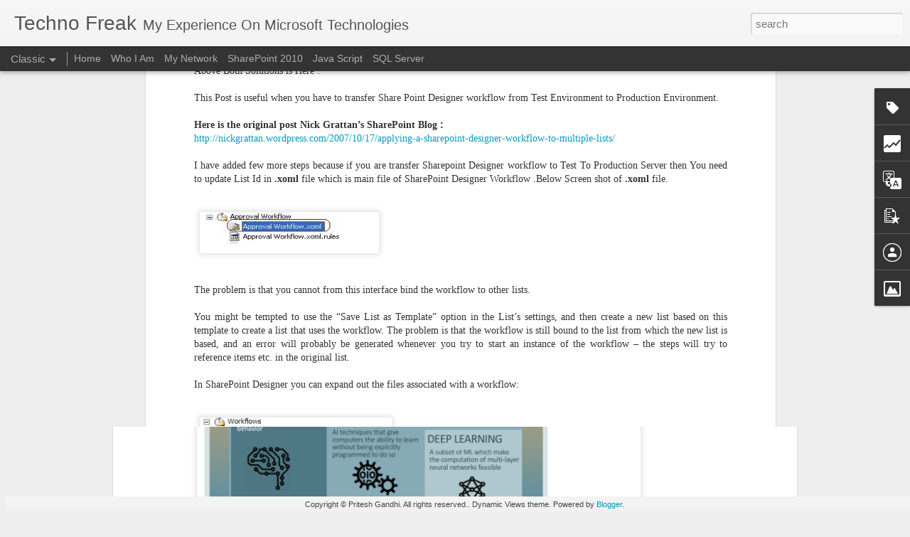

--- FILE ---
content_type: text/html; charset=UTF-8
request_url: https://www.gandhipritesh.com/b/stats?style=BLACK_TRANSPARENT&timeRange=ALL_TIME&token=APq4FmBS9pLav4NlAcpGYyBmQ9AUwAr1_2L2L753nCMH_5DuURi8CCiIhC1Evbl6YyZQt3PcoC-h_gzRDskRlaxQ_qoVMlhR1w&v=0&action=initial&widgetId=Stats1&responseType=js
body_size: 22
content:
{"total":568299,"sparklineOptions":{"backgroundColor":{"fillOpacity":0.1,"fill":"#000000"},"series":[{"areaOpacity":0.3,"color":"#202020"}]},"sparklineData":[[0,33],[1,29],[2,52],[3,37],[4,29],[5,33],[6,56],[7,58],[8,18],[9,27],[10,27],[11,19],[12,45],[13,61],[14,27],[15,43],[16,57],[17,50],[18,79],[19,98],[20,92],[21,58],[22,27],[23,44],[24,90],[25,42],[26,32],[27,78],[28,67],[29,6]],"nextTickMs":3600000}

--- FILE ---
content_type: text/html; charset=UTF-8
request_url: https://www.gandhipritesh.com/b/stats?style=BLACK_TRANSPARENT&timeRange=ALL_TIME&token=APq4FmB99iF5SYnTeANUggIME4yIbWnh1vIN_jeFwv8jNBuikn0XfvwltnVznQvSS6kZMfOuIgfJQXdx15eK1eBJ7R4LrYPBdw&v=0&action=initial&widgetId=Stats1&responseType=js
body_size: 18
content:
{"total":568299,"sparklineOptions":{"backgroundColor":{"fillOpacity":0.1,"fill":"#000000"},"series":[{"areaOpacity":0.3,"color":"#202020"}]},"sparklineData":[[0,33],[1,29],[2,52],[3,37],[4,29],[5,33],[6,56],[7,58],[8,18],[9,27],[10,27],[11,19],[12,45],[13,61],[14,27],[15,43],[16,57],[17,50],[18,79],[19,98],[20,92],[21,58],[22,27],[23,44],[24,90],[25,42],[26,32],[27,78],[28,67],[29,6]],"nextTickMs":3600000}

--- FILE ---
content_type: text/javascript; charset=UTF-8
request_url: https://www.gandhipritesh.com/?v=0&action=initial&widgetId=Image2&responseType=js&xssi_token=AOuZoY4KQAhAwyppDqSYzS0d9V6QTIl_HQ%3A1768794074822
body_size: 88
content:
try {
_WidgetManager._HandleControllerResult('Image2', 'initial',{'title': 'Microsoft Certification', 'width': 142, 'height': 73, 'sourceUrl': 'https://blogger.googleusercontent.com/img/b/R29vZ2xl/AVvXsEg6lbRAq8hc3j7jmevfkDshZHWckDLzjw61fO3lsqR5nrcf2fJRMXfQsjyXkdi4iCYP8NYpyPEd4CYxyPHMN7qi6RV6vN6G1Shxi_no5QDLsu819AFIsg_Dgphn6GhtI_2OTY0LGbUy/s1600-r/logo.PNG', 'caption': '', 'link': '', 'shrinkToFit': false, 'sectionWidth': 180});
} catch (e) {
  if (typeof log != 'undefined') {
    log('HandleControllerResult failed: ' + e);
  }
}


--- FILE ---
content_type: text/plain
request_url: https://www.google-analytics.com/j/collect?v=1&_v=j102&a=1940047274&t=pageview&_s=1&dl=https%3A%2F%2Fwww.gandhipritesh.com%2F2009%2F08%2Ftransfer-sharepoint-designer-workflow.html&ul=en-us%40posix&dt=Techno%20Freak%3A%20Transfer%20Sharepoint%20Designer%20Workflow%20to%20One%20Server%20To%20Another%20Server&sr=1280x720&vp=1280x720&_u=IEBAAEABQAAAACAAI~&jid=1162201777&gjid=76010597&cid=1074389748.1768794077&tid=UA-17181183-1&_gid=1715392094.1768794077&_r=1&_slc=1&z=1517188401
body_size: -452
content:
2,cG-8Z6FDGMH2S

--- FILE ---
content_type: text/javascript; charset=UTF-8
request_url: https://www.gandhipritesh.com/?v=0&action=initial&widgetId=Stats1&responseType=js&xssi_token=AOuZoY4KQAhAwyppDqSYzS0d9V6QTIl_HQ%3A1768794074822
body_size: 45
content:
try {
_WidgetManager._HandleControllerResult('Stats1', 'initial',{'title': 'Total Pageviews', 'showGraphicalCounter': true, 'showAnimatedCounter': true, 'showSparkline': false, 'statsUrl': '//www.gandhipritesh.com/b/stats?style\x3dBLACK_TRANSPARENT\x26timeRange\x3dALL_TIME\x26token\x3dAPq4FmBS9pLav4NlAcpGYyBmQ9AUwAr1_2L2L753nCMH_5DuURi8CCiIhC1Evbl6YyZQt3PcoC-h_gzRDskRlaxQ_qoVMlhR1w'});
} catch (e) {
  if (typeof log != 'undefined') {
    log('HandleControllerResult failed: ' + e);
  }
}


--- FILE ---
content_type: text/javascript; charset=UTF-8
request_url: https://www.gandhipritesh.com/?v=0&action=initial&widgetId=PopularPosts1&responseType=js&xssi_token=AOuZoY4KQAhAwyppDqSYzS0d9V6QTIl_HQ%3A1768794074822
body_size: 1126
content:
try {
_WidgetManager._HandleControllerResult('PopularPosts1', 'initial',{'title': 'Popular Posts', 'showSnippets': true, 'showThumbnails': false, 'thumbnailSize': 72, 'showAuthor': false, 'showDate': false, 'posts': [{'id': '7107491199808026090', 'title': 'Create a custom Approval workflow using SharePoint Designer', 'href': 'https://www.gandhipritesh.com/2009/07/create-custom-approval-workflow-using.html', 'snippet': 'Create a custom Approval workflow using SharePoint Designer !!! Happy Friendship Day !!!! This workflow is useful for 3 levels of approval r...', 'thumbnail': 'https://blogger.googleusercontent.com/img/b/R29vZ2xl/AVvXsEiP6uhJueeqcyJet7CI4N42I_Vq4MROBgRSTZhkQMmYPngKcfpvRrVWdG311oygVtYNLARzb0TCnm_6VJcWAaSiBAXZwXOvpy4_-U2VFbXUHTGOCg6akfAz2hziD_YMCel0_8EiVcRY/s72-c/Screen1.JPG', 'featuredImage': 'https://blogger.googleusercontent.com/img/b/R29vZ2xl/AVvXsEiP6uhJueeqcyJet7CI4N42I_Vq4MROBgRSTZhkQMmYPngKcfpvRrVWdG311oygVtYNLARzb0TCnm_6VJcWAaSiBAXZwXOvpy4_-U2VFbXUHTGOCg6akfAz2hziD_YMCel0_8EiVcRY/s400/Screen1.JPG'}, {'id': '4734664791044458048', 'title': 'Access TextBox Cell Value in SSRS', 'href': 'https://www.gandhipritesh.com/2009/03/access-textbox-cell-value-in-ssrs.html', 'snippet': 'Hi Access Textbox or table cell in SQL Reporting service use following : ReportItems!Textbox1.value ReportsItems![tablecell Name] . value Ch...'}, {'id': '2543664304996795166', 'title': 'Difference Between AI, Machine Learning, and Deep Learning?', 'href': 'https://www.gandhipritesh.com/2019/01/difference-between-ai-machine-learning.html', 'snippet': '   Article Link:\xa0 https://blogs.oracle.com/bigdata/difference-ai-machine-learning-deep-learning    ', 'thumbnail': 'https://blogger.googleusercontent.com/img/b/R29vZ2xl/AVvXsEj4WWIEAGc9eai2aFNawyjO94ux6DOtSMclhtORLs3Ono34knTLZ3L0OfvQLI9gP2ogmLULynyYAltlDAWY_K9S105JMbS4xSW-bIjnP2Cbq0-XMzyBKaPkqiyfeiM9VaLLhaVB2I6V/s72-c/Capture+AI+Image.PNG', 'featuredImage': 'https://blogger.googleusercontent.com/img/b/R29vZ2xl/AVvXsEj4WWIEAGc9eai2aFNawyjO94ux6DOtSMclhtORLs3Ono34knTLZ3L0OfvQLI9gP2ogmLULynyYAltlDAWY_K9S105JMbS4xSW-bIjnP2Cbq0-XMzyBKaPkqiyfeiM9VaLLhaVB2I6V/s640/Capture+AI+Image.PNG'}, {'id': '3021732436947180656', 'title': 'Friendship Quotes', 'href': 'https://www.gandhipritesh.com/2009/04/hi-nice-friendship-quotes-with-image.html', 'snippet': 'Hi Nice Friendship Quotes with Image Download From Here Friendship Quotes Stunning Pictures  Stunning Phots Cheers Pritesh Gandhi. \u201cKeep Smi...', 'thumbnail': 'https://blogger.googleusercontent.com/img/b/R29vZ2xl/AVvXsEjEp4Dv2GQVZq9fnvWP_e8yG5lzMoWwu85XZkfiakggsEbp4g9NT7bZGqmQ-VupqJHcp0FgwJYVmJUAQJzLAgSaH0LKhBJvozKyG3Ul_6j7HDDHwZ2y2ZcU0ExMPbBIY7tiQPrfWGk1/s72-c/DSC07094.JPG', 'featuredImage': 'https://blogger.googleusercontent.com/img/b/R29vZ2xl/AVvXsEjEp4Dv2GQVZq9fnvWP_e8yG5lzMoWwu85XZkfiakggsEbp4g9NT7bZGqmQ-VupqJHcp0FgwJYVmJUAQJzLAgSaH0LKhBJvozKyG3Ul_6j7HDDHwZ2y2ZcU0ExMPbBIY7tiQPrfWGk1/s400/DSC07094.JPG'}, {'id': '2917538786658605141', 'title': 'PowerShell Script for Split the Large File Into Small Files ', 'href': 'https://www.gandhipritesh.com/2017/02/powershell-script-for-split-large-file.html', 'snippet': '  How to use:  Attached Powershell script will Split the large files into the multiple small files based on the number of lines required in ...'}]});
} catch (e) {
  if (typeof log != 'undefined') {
    log('HandleControllerResult failed: ' + e);
  }
}


--- FILE ---
content_type: text/javascript; charset=UTF-8
request_url: https://www.gandhipritesh.com/?v=0&action=initial&widgetId=PopularPosts1&responseType=js&xssi_token=AOuZoY4KQAhAwyppDqSYzS0d9V6QTIl_HQ%3A1768794074822
body_size: 1122
content:
try {
_WidgetManager._HandleControllerResult('PopularPosts1', 'initial',{'title': 'Popular Posts', 'showSnippets': true, 'showThumbnails': false, 'thumbnailSize': 72, 'showAuthor': false, 'showDate': false, 'posts': [{'id': '7107491199808026090', 'title': 'Create a custom Approval workflow using SharePoint Designer', 'href': 'https://www.gandhipritesh.com/2009/07/create-custom-approval-workflow-using.html', 'snippet': 'Create a custom Approval workflow using SharePoint Designer !!! Happy Friendship Day !!!! This workflow is useful for 3 levels of approval r...', 'thumbnail': 'https://blogger.googleusercontent.com/img/b/R29vZ2xl/AVvXsEiP6uhJueeqcyJet7CI4N42I_Vq4MROBgRSTZhkQMmYPngKcfpvRrVWdG311oygVtYNLARzb0TCnm_6VJcWAaSiBAXZwXOvpy4_-U2VFbXUHTGOCg6akfAz2hziD_YMCel0_8EiVcRY/s72-c/Screen1.JPG', 'featuredImage': 'https://blogger.googleusercontent.com/img/b/R29vZ2xl/AVvXsEiP6uhJueeqcyJet7CI4N42I_Vq4MROBgRSTZhkQMmYPngKcfpvRrVWdG311oygVtYNLARzb0TCnm_6VJcWAaSiBAXZwXOvpy4_-U2VFbXUHTGOCg6akfAz2hziD_YMCel0_8EiVcRY/s400/Screen1.JPG'}, {'id': '4734664791044458048', 'title': 'Access TextBox Cell Value in SSRS', 'href': 'https://www.gandhipritesh.com/2009/03/access-textbox-cell-value-in-ssrs.html', 'snippet': 'Hi Access Textbox or table cell in SQL Reporting service use following : ReportItems!Textbox1.value ReportsItems![tablecell Name] . value Ch...'}, {'id': '2543664304996795166', 'title': 'Difference Between AI, Machine Learning, and Deep Learning?', 'href': 'https://www.gandhipritesh.com/2019/01/difference-between-ai-machine-learning.html', 'snippet': '   Article Link:\xa0 https://blogs.oracle.com/bigdata/difference-ai-machine-learning-deep-learning    ', 'thumbnail': 'https://blogger.googleusercontent.com/img/b/R29vZ2xl/AVvXsEj4WWIEAGc9eai2aFNawyjO94ux6DOtSMclhtORLs3Ono34knTLZ3L0OfvQLI9gP2ogmLULynyYAltlDAWY_K9S105JMbS4xSW-bIjnP2Cbq0-XMzyBKaPkqiyfeiM9VaLLhaVB2I6V/s72-c/Capture+AI+Image.PNG', 'featuredImage': 'https://blogger.googleusercontent.com/img/b/R29vZ2xl/AVvXsEj4WWIEAGc9eai2aFNawyjO94ux6DOtSMclhtORLs3Ono34knTLZ3L0OfvQLI9gP2ogmLULynyYAltlDAWY_K9S105JMbS4xSW-bIjnP2Cbq0-XMzyBKaPkqiyfeiM9VaLLhaVB2I6V/s640/Capture+AI+Image.PNG'}, {'id': '3021732436947180656', 'title': 'Friendship Quotes', 'href': 'https://www.gandhipritesh.com/2009/04/hi-nice-friendship-quotes-with-image.html', 'snippet': 'Hi Nice Friendship Quotes with Image Download From Here Friendship Quotes Stunning Pictures  Stunning Phots Cheers Pritesh Gandhi. \u201cKeep Smi...', 'thumbnail': 'https://blogger.googleusercontent.com/img/b/R29vZ2xl/AVvXsEjEp4Dv2GQVZq9fnvWP_e8yG5lzMoWwu85XZkfiakggsEbp4g9NT7bZGqmQ-VupqJHcp0FgwJYVmJUAQJzLAgSaH0LKhBJvozKyG3Ul_6j7HDDHwZ2y2ZcU0ExMPbBIY7tiQPrfWGk1/s72-c/DSC07094.JPG', 'featuredImage': 'https://blogger.googleusercontent.com/img/b/R29vZ2xl/AVvXsEjEp4Dv2GQVZq9fnvWP_e8yG5lzMoWwu85XZkfiakggsEbp4g9NT7bZGqmQ-VupqJHcp0FgwJYVmJUAQJzLAgSaH0LKhBJvozKyG3Ul_6j7HDDHwZ2y2ZcU0ExMPbBIY7tiQPrfWGk1/s400/DSC07094.JPG'}, {'id': '2917538786658605141', 'title': 'PowerShell Script for Split the Large File Into Small Files ', 'href': 'https://www.gandhipritesh.com/2017/02/powershell-script-for-split-large-file.html', 'snippet': '  How to use:  Attached Powershell script will Split the large files into the multiple small files based on the number of lines required in ...'}]});
} catch (e) {
  if (typeof log != 'undefined') {
    log('HandleControllerResult failed: ' + e);
  }
}


--- FILE ---
content_type: text/javascript; charset=UTF-8
request_url: https://www.gandhipritesh.com/?v=0&action=initial&widgetId=Label5&responseType=js&xssi_token=AOuZoY4KQAhAwyppDqSYzS0d9V6QTIl_HQ%3A1768794074822
body_size: 737
content:
try {
_WidgetManager._HandleControllerResult('Label5', 'initial',{'title': 'Labels', 'display': 'cloud', 'showFreqNumbers': true, 'labels': [{'name': 'Agile', 'count': 2, 'cssSize': 2, 'url': 'https://www.gandhipritesh.com/search/label/Agile'}, {'name': 'AI', 'count': 2, 'cssSize': 2, 'url': 'https://www.gandhipritesh.com/search/label/AI'}, {'name': 'AJAX', 'count': 2, 'cssSize': 2, 'url': 'https://www.gandhipritesh.com/search/label/AJAX'}, {'name': 'Article Links', 'count': 54, 'cssSize': 5, 'url': 'https://www.gandhipritesh.com/search/label/Article%20Links'}, {'name': 'ASP.Net', 'count': 16, 'cssSize': 4, 'url': 'https://www.gandhipritesh.com/search/label/ASP.Net'}, {'name': 'BigBigData', 'count': 1, 'cssSize': 1, 'url': 'https://www.gandhipritesh.com/search/label/BigBigData'}, {'name': 'Bugs N Solution', 'count': 2, 'cssSize': 2, 'url': 'https://www.gandhipritesh.com/search/label/Bugs%20N%20Solution'}, {'name': 'CAML', 'count': 2, 'cssSize': 2, 'url': 'https://www.gandhipritesh.com/search/label/CAML'}, {'name': 'Commerce Server 2009', 'count': 5, 'cssSize': 3, 'url': 'https://www.gandhipritesh.com/search/label/Commerce%20Server%202009'}, {'name': 'CS 2009 Config', 'count': 1, 'cssSize': 1, 'url': 'https://www.gandhipritesh.com/search/label/CS%202009%20Config'}, {'name': 'CS 2009 Docs', 'count': 2, 'cssSize': 2, 'url': 'https://www.gandhipritesh.com/search/label/CS%202009%20Docs'}, {'name': 'CS 2009 Hotfix', 'count': 3, 'cssSize': 2, 'url': 'https://www.gandhipritesh.com/search/label/CS%202009%20Hotfix'}, {'name': 'DesignThinking', 'count': 1, 'cssSize': 1, 'url': 'https://www.gandhipritesh.com/search/label/DesignThinking'}, {'name': 'Event Handler', 'count': 2, 'cssSize': 2, 'url': 'https://www.gandhipritesh.com/search/label/Event%20Handler'}, {'name': 'Free WebParts', 'count': 3, 'cssSize': 2, 'url': 'https://www.gandhipritesh.com/search/label/Free%20WebParts'}, {'name': 'fun N frolics', 'count': 5, 'cssSize': 3, 'url': 'https://www.gandhipritesh.com/search/label/fun%20N%20frolics'}, {'name': 'InfoPath', 'count': 1, 'cssSize': 1, 'url': 'https://www.gandhipritesh.com/search/label/InfoPath'}, {'name': 'IoT', 'count': 1, 'cssSize': 1, 'url': 'https://www.gandhipritesh.com/search/label/IoT'}, {'name': 'JavaScript', 'count': 12, 'cssSize': 3, 'url': 'https://www.gandhipritesh.com/search/label/JavaScript'}, {'name': 'jQuery + Sharepoint', 'count': 14, 'cssSize': 4, 'url': 'https://www.gandhipritesh.com/search/label/jQuery%20%2B%20Sharepoint'}, {'name': 'Links', 'count': 5, 'cssSize': 3, 'url': 'https://www.gandhipritesh.com/search/label/Links'}, {'name': 'LinQ', 'count': 2, 'cssSize': 2, 'url': 'https://www.gandhipritesh.com/search/label/LinQ'}, {'name': 'MOSS 2007', 'count': 46, 'cssSize': 5, 'url': 'https://www.gandhipritesh.com/search/label/MOSS%202007'}, {'name': 'Moss 2010 Tools', 'count': 1, 'cssSize': 1, 'url': 'https://www.gandhipritesh.com/search/label/Moss%202010%20Tools'}, {'name': 'Moss Coding', 'count': 3, 'cssSize': 2, 'url': 'https://www.gandhipritesh.com/search/label/Moss%20Coding'}, {'name': 'Moss Look and Feel', 'count': 3, 'cssSize': 2, 'url': 'https://www.gandhipritesh.com/search/label/Moss%20Look%20and%20Feel'}, {'name': 'My Ideas', 'count': 3, 'cssSize': 2, 'url': 'https://www.gandhipritesh.com/search/label/My%20Ideas'}, {'name': 'My Personal', 'count': 2, 'cssSize': 2, 'url': 'https://www.gandhipritesh.com/search/label/My%20Personal'}, {'name': 'Photos', 'count': 11, 'cssSize': 3, 'url': 'https://www.gandhipritesh.com/search/label/Photos'}, {'name': 'PowerShell', 'count': 4, 'cssSize': 2, 'url': 'https://www.gandhipritesh.com/search/label/PowerShell'}, {'name': 'SharePoint', 'count': 1, 'cssSize': 1, 'url': 'https://www.gandhipritesh.com/search/label/SharePoint'}, {'name': 'Sharepoint 2010', 'count': 11, 'cssSize': 3, 'url': 'https://www.gandhipritesh.com/search/label/Sharepoint%202010'}, {'name': 'Sharepoint 2010 Article', 'count': 3, 'cssSize': 2, 'url': 'https://www.gandhipritesh.com/search/label/Sharepoint%202010%20Article'}, {'name': 'SharePoint 2013', 'count': 1, 'cssSize': 1, 'url': 'https://www.gandhipritesh.com/search/label/SharePoint%202013'}, {'name': 'Sharepoint Admin', 'count': 12, 'cssSize': 3, 'url': 'https://www.gandhipritesh.com/search/label/Sharepoint%20Admin'}, {'name': 'Sharepoint Calendar', 'count': 2, 'cssSize': 2, 'url': 'https://www.gandhipritesh.com/search/label/Sharepoint%20Calendar'}, {'name': 'Sharepoint Exam', 'count': 1, 'cssSize': 1, 'url': 'https://www.gandhipritesh.com/search/label/Sharepoint%20Exam'}, {'name': 'Sharepoint Videos', 'count': 2, 'cssSize': 2, 'url': 'https://www.gandhipritesh.com/search/label/Sharepoint%20Videos'}, {'name': 'SmartPart', 'count': 2, 'cssSize': 2, 'url': 'https://www.gandhipritesh.com/search/label/SmartPart'}, {'name': 'SQL Server 2005', 'count': 19, 'cssSize': 4, 'url': 'https://www.gandhipritesh.com/search/label/SQL%20Server%202005'}, {'name': 'SQL Server 2008', 'count': 21, 'cssSize': 4, 'url': 'https://www.gandhipritesh.com/search/label/SQL%20Server%202008'}, {'name': 'SQL Server 2012', 'count': 15, 'cssSize': 4, 'url': 'https://www.gandhipritesh.com/search/label/SQL%20Server%202012'}, {'name': 'SSIS', 'count': 3, 'cssSize': 2, 'url': 'https://www.gandhipritesh.com/search/label/SSIS'}, {'name': 'SSRS', 'count': 16, 'cssSize': 4, 'url': 'https://www.gandhipritesh.com/search/label/SSRS'}, {'name': 'Thoughts N Articles', 'count': 12, 'cssSize': 3, 'url': 'https://www.gandhipritesh.com/search/label/Thoughts%20N%20Articles'}, {'name': 'Tips Tricks', 'count': 9, 'cssSize': 3, 'url': 'https://www.gandhipritesh.com/search/label/Tips%20Tricks'}, {'name': 'WebAPI', 'count': 1, 'cssSize': 1, 'url': 'https://www.gandhipritesh.com/search/label/WebAPI'}, {'name': 'Workflow', 'count': 3, 'cssSize': 2, 'url': 'https://www.gandhipritesh.com/search/label/Workflow'}]});
} catch (e) {
  if (typeof log != 'undefined') {
    log('HandleControllerResult failed: ' + e);
  }
}


--- FILE ---
content_type: text/javascript; charset=UTF-8
request_url: https://www.gandhipritesh.com/?v=0&action=initial&widgetId=Stats1&responseType=js&xssi_token=AOuZoY4KQAhAwyppDqSYzS0d9V6QTIl_HQ%3A1768794074822
body_size: 46
content:
try {
_WidgetManager._HandleControllerResult('Stats1', 'initial',{'title': 'Total Pageviews', 'showGraphicalCounter': true, 'showAnimatedCounter': true, 'showSparkline': false, 'statsUrl': '//www.gandhipritesh.com/b/stats?style\x3dBLACK_TRANSPARENT\x26timeRange\x3dALL_TIME\x26token\x3dAPq4FmB99iF5SYnTeANUggIME4yIbWnh1vIN_jeFwv8jNBuikn0XfvwltnVznQvSS6kZMfOuIgfJQXdx15eK1eBJ7R4LrYPBdw'});
} catch (e) {
  if (typeof log != 'undefined') {
    log('HandleControllerResult failed: ' + e);
  }
}
